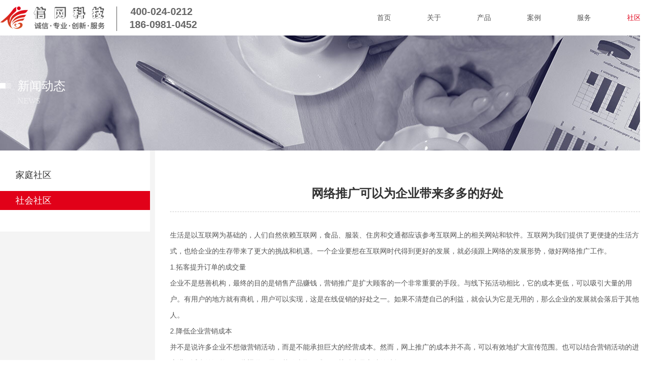

--- FILE ---
content_type: text/html;charset=gbk
request_url: https://www.xin212.com/doc_18392135.html
body_size: 14443
content:
<!DOCTYPE html PUBLIC "-//W3C//DTD XHTML 1.0 Transitional//EN" "http://www.w3.org/TR/xhtml1/DTD/xhtml1-transitional.dtd">
<html xmlns="http://www.w3.org/1999/xhtml">
<head>
    <meta http-equiv="x-ua-compatible" content="IE=edge" />
    <meta http-equiv="Content-Type" content="text/html; charset=gbk" />
    <meta name="renderer" content="webkit|ie-comp|ie-stand">
    <meta name="applicable-device" content="pc" />
        <title>网络推广可以为企业带来多多的好处_沈阳信网网络科技技术有限公司</title>
    <meta name="keywords" content="网络推广可以为企业带来多多的好处,社会社区,沈阳信网网络科技技术有限公司" />
    <meta name="description" content="生活是以互联网为基础的，人们自然依赖互联网，食品、服装、住房和交通都应该参考互联网上的相关网站和软件。互联网为我们提供了更便捷的生活方式，也给企业的生存带来了更大的挑战和机遇。一个企业要想在互联网时代得到更好的发展，就必须跟上网络的发展形势，做好网络推广工作。1.拓客提升订单的成交量企业不是慈善机构，最终的目的是销售产品赚钱，营销推广是扩大顾客的一个非常重要的手段。与线下拓活动相比，它的成本更低，可以吸引大量的用户。有用户的地方就有商机，用户可以实现，这是在线促销的好处之一。如果不清楚自己的利益，" />
    <meta name="author" content="沈阳信网网络科技技术有限公司" />

    
             
                    <script type="text/javascript" src="https://s.dlssyht.cn/ueditor/ueditor.parse.js?0115"></script>
            <link rel="stylesheet" type="text/css" href="https://s.dlssyht.cn/plugins/public/js/msg/codebase/dhtmlxwindows.css">
<link rel="stylesheet" type="text/css" href="https://s.dlssyht.cn/plugins/public/js/msg/codebase/skins/dhtmlxwindows_dhx_skyblue.css">
<link rel="stylesheet" type="text/css" href="https://s.dlssyht.cn/plugins/public/js/msg/codebase/dhtmlxcolorpicker.css" />
    <script type="text/javascript" src="https://s.dlssyht.cn/plugins/public/js/msg/codebase/dhtmlxcommon.js"></script>
    <script type="text/javascript" src="https://s.dlssyht.cn/plugins/public/js/msg/codebase/dhtmlxwindows.js"></script>
    <script type="text/javascript" src="https://s.dlssyht.cn/plugins/public/js/msg/codebase/dhtmlxcontainer.js"></script>
                    <script type="text/javascript" src="https://s.dlssyht.cn/plugins/public/js/cookies.js"></script>
            <script src="https://s.dlssyht.cn/plugins/public/js/jquery-3.6.0.min.js"></script>
            	<link rel="icon" href="//aimg8.dlszyht.net.cn/user_icon/201902251054331831769.ico" mce_href="//aimg8.dlszyht.net.cn/user_icon/201902251054331831769.ico" type="image/x-icon" />
	<link rel="shortcut icon" href="//aimg8.dlszyht.net.cn/user_icon/201902251054331831769.ico" mce_href="//aimg8.dlszyht.net.cn/user_icon/201902251054331831769.ico" type="image/x-icon" />

<script type="text/javascript" src="https://s.dlssyht.cn/Language/Zh-cn/Language.js?0115"></script>            
    </head>
<body    data-chid="23593320" data-operate="1" data-bigclassid="11" data-type="11" data-hyid="0" id="webBody"  data-copyid="0" data-copyuserid="1929313">

<div class="wrapper wrapper-1320" id="wrapper">
    
<script type="text/javascript">
    var moduleConfig = {};
</script>
<script type="text/javascript" src="https://s.dlssyht.cn/Language/Zh-cn/Language.js?0115"></script>
<script type="text/javascript">
    var ev123_no_edit = '';
    var websiteUserId = '1831769';
    var user_name = '18609810452';
    var isTj = '1';
    var websiteUseCopyId = '5151';
    var user_level = 3;
    var agent_id = 0;
    var channel_type = 11;
    var channel_id = 23593320;
    var userSiteWidth = 1320;
    var is_action = false;
    var isParentWindow = false;
    var rowIds = "488,489,490,468,469";
    var MJsData = {};
    var CURRENCY_SIGN = '￥';
    var tncode_div = null;
    var ALIYUN_OSS_DOMAIN = "https://s.dlssyht.cn/";
    var isTjModelSupportSearchBlankPage = "0";

    var GData = {
        SMAlbumIds   : "23705,23704,23703",
        SMAlbumSysIds: "",
        docSysIds    : "",
        tabAlertStrMs: "",
        allChId     : "23593320",
        wapDomain    : 'www.xin212.com',
        defaultLang    : 'chinese_simplified',
        end          : null,
        BAI_DU_MAP_AK : 'KfNSLxuGpyk9BBYHnSqZsYoKxn7MUGxX',
        customerService: null,
        customerServiceIsNew: 0,
        P_TOKEN_ID: '108'
    };
    var $pTranslateLanguageJson = [{"name":"简体中文","alias":"&#31616;&#20307;&#20013;&#25991;","value":"chinese_simplified"},{"name":"繁体中文","alias":"&#32321;&#20307;&#20013;&#25991;","value":"chinese_traditional"},{"name":"西班牙文","alias":"Espa&#241;a","value":"spanish"},{"name":"阿拉伯文","alias":"&#1593;&#1585;&#1576; .","value":"arabic"},{"name":"英文","alias":"English","value":"english"},{"name":"日文","alias":"&#26085;&#26412;","value":"japanese"},{"name":"法文","alias":"Fran&#231;ais","value":"french"},{"name":"俄文","alias":"&#1056;&#1086;&#1089;&#1089;&#1080;&#1103;","value":"russian"},{"name":"韩文","alias":"&#54620;&#44397;","value":"korean"},{"name":"德文","alias":"Deutschland","value":"deutsch"},{"name":"葡萄牙语","alias":"Portugal","value":"portuguese"},{"name":"波斯语","alias":"&#1662;&#1585;&#1587;&#1740;&#1575;","value":"persian"},{"name":"希腊语","alias":"&#917;&#955;&#955;&#940;&#948;&#945;","value":"greek"},{"name":"土耳其语","alias":"T&#252;rk&#231;e","value":"turkish"},{"name":"泰语","alias":"&#3616;&#3634;&#3625;&#3634;&#3652;&#3607;&#3618;","value":"thai"},{"name":"越南语","alias":"Vi&#7879;t Nam","value":"vietnamese"},{"name":"意大利语","alias":"Italia","value":"italian"},{"name":"马来语","alias":"Malay","value":"malay"},{"name":"荷兰语","alias":"Nederland","value":"dutch"},{"name":"瑞典语","alias":"Sverige","value":"swedish"},{"name":"孟加拉语","alias":"&#2476;&#2494;&#2434;&#2482;&#2494;","value":"bengali"},{"name":"乌尔都语","alias":"&#1575;&#1608;&#1585;&#1583;&#1608;","value":"urdu"},{"name":"斯瓦希里语","alias":"Kiswahili","value":"swahili"},{"name":"匈牙利语","alias":"Magyarorsz&#225;g","value":"hungarian"},{"name":"波兰语","alias":"Polska","value":"polish"},{"name":"罗马尼亚语","alias":"Rom&#226;nia","value":"romanian"},{"name":"挪威语","alias":"Norge","value":"norwegian"},{"name":"丹麦语","alias":"Danmark","value":"danish"},{"name":"芬兰语","alias":"Suomi","value":"finnish"},{"name":"捷克语","alias":"&#268;e&#353;tina","value":"czech"},{"name":"斯洛伐克语","alias":"Slovensko","value":"slovak"},{"name":"克罗地亚语","alias":"Hrvatska","value":"croatian"},{"name":"拉脱维亚语","alias":"Latvija","value":"latvian"},{"name":"爱沙尼亚语","alias":"Eesti","value":"estonian"},{"name":"斯洛文尼亚语","alias":"Slovenija","value":"slovene"},{"name":"立陶宛语","alias":"Lietuva","value":"lithuanian"},{"name":"格鲁吉亚语","alias":"&#4310;&#4317;&#4320;&#4308;&#4310;&#4312;&#4304;world. kgm","value":"georgian"},{"name":"阿尔巴尼亚语","alias":"Shqip&#235;ria","value":"albanian"},{"name":"阿姆哈拉语","alias":"&#4768;&#4638;&#4651;","value":"amharic"},{"name":"阿塞拜疆语","alias":"Azerbaijan","value":"azerbaijani"}];

    if(GData.BAI_DU_MAP_AK){
        sessionStorage.setItem('BAI_DU_MAP_AK', GData.BAI_DU_MAP_AK)
    }
    sessionStorage.setItem('WAP_WEB', 0);

    var is_auto_parts_user = '0';
</script>
                    <link rel="stylesheet" href="https://s.dlssyht.cn/js/ev_popup/skin/skin.min.css?0115" />
<script type="text/javascript" src="https://s.dlssyht.cn/js/ev_popup/ev_popup.min.js?0115"></script>
<script type="text/javascript">
  function createLogin(trespass,userid){
      $.popup({
        type : 5,
        cName : "evPopupOpacity",
        head  : {yes:0},
        shade : {yes : 1, bgColor : '#000', opacity : 0.6, animate : {type : 1 , target : 0.6}, close : false},
        area  : {w:790,h:500},
        con   : {
          src : '/dom/alert_login.php?username=18609810452&trespass='+trespass+'&userid='+userid
        }
      });
  }
</script>
    <script type="text/javascript">
        var websiteHostPreg = /[\w][\w-]*\.(?:com\.cn|net\.cn|org\.cn|tj\.cn|sh\.cn|hn\.cn|com\.au|com\.pg|com\.tw|tw\.cn|com\.sg|com\.mo|co\.uk|co\.nz|co\.ke|fj\.cn|co\.th|co\.cn|jl\.cn|school\.nz|co\.jp|hk\.com|com\.hk|edu\.hk|cn\.com|gd\.cn|hk\.cn|bj\.cn|gx\.cn|bixiaokeji\.cn|com\.my|com|in|im|cm|ca|cn|cx|ch|cl|tw|kr|word|sg|it|itd|co|mo|net|org|gov|auto|poker|blue|green|studio|icu|cc|io|pl|plus|jp|de|biz|info|gold|today|chat|at|company|cool|fund|fans|team|beer|guru|social|run|ae|fit|luxe|video|black|yoga|art|hn|xyz|hk|us|mobi|wang|me|tax|so|top|law|win|vip|ltd|red|ru|nz|love|ac\.cn|gz\.cn|xn--55qw42g|xn--g2xx48c|xn--imr513n|xn--czru2d|xn--otu796d|xn--kput3i|xin|xn--1qqw23a|xn--3ds443g|xn--5tzm5g|city|shop|site|ai|tm|club|fun|online|cyou|space|cloud|world|sale|website|host|show|asia|center|link|gov\.cn|gs\.cn|keyun\.li|name|press|pro|work|tv|fr|kim|group|tech|store|capital|ren|vn|racing|ink|nl|pub|live|my|no|life|zone|one|games|bike|cafe|wiki|design|mba|es|fi|uk|ph|wtf|xn--zfr164b|xn--fiq228c5hs|xn--vhquv|xn--6qq986b3xl|xn--fiqs8s|xn--czr694b|xn--xhq521b|xn--ses554g|xn--hxt814e|xn--55qx5d|xn--io0a7i|xn--rhqv96g|xn--vuq861b|xn--3bst00m)(\/|$)/;
    </script>
    <script type="text/javascript" src="https://s.dlssyht.cn/js/VNew/public.js?0115"></script>
    <script type="text/javascript" src="https://s.dlssyht.cn/plugins/public/js/lightGallery/js/lightgallery-all.min.js?0115"></script>
    <link type="text/css" rel="stylesheet" href="https://s.dlssyht.cn/plugins/public/js/lightGallery/css/lightgallery.min.css?0115" />
    <link type="text/css" rel="stylesheet" href="https://s.dlssyht.cn/plugins/public/js/photoSphereViewer/index.min.css?0115" />

    <link type="text/css" rel="stylesheet" href="https://s.dlssyht.cn/plugins/public/js/imageViewer/viewer.min.css?0115" />
    <script async type="text/javascript" src="https://s.dlssyht.cn/plugins/public/js/imageViewer/viewer.min.js?0115"></script>
        <script type="text/javascript" src="https://s.dlssyht.cn/plugins/public/js/three/index.min.js?0115"></script>

    <script type="text/javascript" src="https://s.dlssyht.cn/plugins/public/js/photoSphereViewer/index.min.js?0115111"></script>
    <script type="text/javascript" src="https://s.dlssyht.cn/js/VNew/tj/jquery.scrollify.min.js?0115"></script>
        <script type="text/javascript" src="https://s.dlssyht.cn/js/VNew/tj/public_fun.js?0115"></script>
<link type="text/css" rel="stylesheet" href="https://s.dlssyht.cn/css/VNew/base.min.css?0115" />
<link type="text/css" rel="stylesheet" href="https://s.dlssyht.cn/css/VNew/animate.min.css?0115" />
<link type="text/css" rel="stylesheet" href="https://s.dlssyht.cn/css/VNew/icon_text/iconfont.min.css?0115" />
<link type="text/css" rel="stylesheet" href="https://s.dlssyht.cn/css/VNew/web_frame.css?0115" />
    <link type="text/css" rel="stylesheet" href="https://s.dlssyht.cn/css/VNew/inner_frame.min.css?0115" />
    <link type="text/css" rel="stylesheet" href="https://s.dlssyht.cn/templates/others25/css/skincolor.css?0115" />
<link type="text/css" rel="stylesheet" href="https://s.dlssyht.cn/templates/others25/css/webskin.css?0115" id="webSkinCss"/>
<link type="text/css" rel="stylesheet" href="https://s.dlssyht.cn/css/VNew/web_style/base_module_style.min.css?0115" />
            <link type="text/css" rel="stylesheet" href="/self_define/TJStyle.php?user_id=1831769&all_ch_id=23593320&channel_id=23593320&id=18392135&mids=83,84&token_id=108&random=1769034034" />
        <script type="text/javascript" src="https://s.dlssyht.cn/plugins/public/js/base64.min.js"></script>
    <script type="text/javascript" src="https://s.dlssyht.cn/plugins/public/js/json2.js"></script>
        <script id="languages_jquery_validationEngine_js" type="text/javascript" charset="gb2312" src="https://s.dlssyht.cn/js/posabsolute-jQuery-Validation-Engine-2c29415/js/languages/jquery.validationEngine-zh_CN.js?0115"></script>
    
                    <script type="text/javascript" src="//api.map.baidu.com/api?v=3.0&ak=KfNSLxuGpyk9BBYHnSqZsYoKxn7MUGxX&s=1"></script>
        <script type="text/javascript" src="//api.map.baidu.com/library/SearchInfoWindow/1.5/src/SearchInfoWindow_min.js" charset="utf-8"></script>
        <link rel="stylesheet" href="//api.map.baidu.com/library/SearchInfoWindow/1.5/src/SearchInfoWindow_min.css"/>
        <link rel="stylesheet" type="text/css" href="//api.map.baidu.com/res/11/bmap.css"/>
        <link rel="stylesheet" type="text/css" href="https://s.dlssyht.cn/css/baidu_map.css">
                <script id="chplayer_min_js" type="text/javascript" charset="utf-8" src="https://s.dlssyht.cn/plugins/public/js/chplayer/chplayer.js?0115"></script>
    
    
    <div class="customModuleRow headPublicModuleRow customModuleRowAbsolute "  id="row_468"    data-animated="0" >
        
        
        <div class="customModuleRowInner">
            <div class="CModulePA" style="height:0px;">
                    <div  data-fixed="1" data-fixedx="0"  id="evMo_iPTtSM" class="ev-module-edit"     data-big="2" data-small="1" data-threetype="0" style="width:219px; height:51px; left:0px; top:10px; z-index:1;">
        <div class="ev-module-edit-box "  id="Mo_iPTtSM">
            <a href="###" >
                <div class="ev-pic ev-pic-1 " >
                    <img   src=""     class="default-img lazy-loading"  data-original-src="https://aimg8.dlssyht.cn/u/1929313/module/simplepicbackground/1929313/8254/16506647_1571909420.png?x-oss-process=image/resize,m_fixed,w_219,h_51,limit_0"  />
                    
                </div>
            </a>
        </div>
    </div>    <div  data-fixed="1" data-fixedx="0"  id="evMo_wnWxcm" class="ev-module-edit"     data-big="3" data-small="10" data-threetype="0" style="width:11px; height:49px; left:228px; top:13px; z-index:2;">
        <div class="ev-module-edit-box"  id="Mo_wnWxcm">
            <a href="###" >
                <hr class="ev-line ev-line-10" />
            </a>
        </div>
    </div>    <div  data-fixed="1" data-fixedx="0"  id="evMo_DZRyZK" class="ev-module-edit"     data-big="1" data-small="4" data-threetype="0" style="width:194px; height:26px; left:261px; top:10px; z-index:3;">
        <div class="ev-module-text ev-module-edit-box"  id="Mo_DZRyZK">
           <h4 class="ev-text-title-4"><strong><span style="color:#666666;">400-024-0212</span></strong><br> </h4>
        </div>
    </div>    <div  data-fixed="1" data-fixedx="0"  id="evMo_AcL0uv" class="ev-module-edit"     data-big="1" data-small="4" data-threetype="0" style="width:164px; height:27px; left:259px; top:36px; z-index:4;">
        <div class="ev-module-text ev-module-edit-box"  id="Mo_AcL0uv">
           <h4 class="ev-text-title-4"><strong><span style="color: rgb(102, 102, 102);">186-0981-0452</span></strong><br> </h4>
        </div>
    </div>
            </div>
        </div>
    </div>

<link type="text/css" rel="stylesheet" id="sliding_verification_style_css" href="https://s.dlssyht.cn/plugins/public/js/slidingVerification/sliding_verification_style.css?0115" />
<script type="text/javascript" id="sliding_tn_code_js" src="https://s.dlssyht.cn/plugins/public/js/slidingVerification/sliding_tn_code.js?0115"></script>
<script type="text/javascript">
    
        function userUserLoginInfo() {
        return true;
    }
    </script>
<div class="fullSubNavBox" id="fullSubNavBox">
    
</div>
<div class="headFullXY" id="headFullXY">
    <div style="padding-top:1px; margin-bottom: -1px;"></div>
    
    
        <div class="absoluteModuleWrap" id="absolute_module_wrap" data-attr="l:80,h:0,c:0">
        <div class="absoluteModuleInner" id="absolute_module_inner">
            
                                
        
                        <div class="webNav" id="web_nav"  data-l="p:3,l:723,t:16,w:1320,wt:0"  style="  left: 723px; top: 16px; position:absolute; "  data-fixed="1" data-fixedx="0"  data-numberflag="1" data-number="6"  data-sublayout="1">
<div class="navInner">
    <div class="nav nav_1000" id="nav" style="width:auto;" >
        <i class="NLeft"></i>
        <i class="NRight"></i>
        <div class="NMainBg"></div>
        <div class="NCenter">
          <dl class="NMain">
                        <dd  class="NItem NFirst"  data-subid="">
                <table class="NItemTable"><tr><td class="NItemL"></td><td class="NItemM">
                <a title="首页" href="/" ><span>首页</span></a>
                </td><td class="NItemR"></td></tr></table>            </dd>
        	<dd  class="NLine"></dd>
            
                        
                                  <dd class="NItem "  data-subid="">
              
                <table class="NItemTable"><tr>
                    <td class="NItemL"></td>
                    <td class="NItemM"><a href="/bk_23593316.html"  title="关于">
                        <span>关于</span>
                    </a></td>
                    <td class="NItemR"></td>
                </tr></table>
                
            </dd>
            <dd class="NLine"></dd>            
                                  <dd class="NItem "  data-subid="">
              
                <table class="NItemTable"><tr>
                    <td class="NItemL"></td>
                    <td class="NItemM"><a href="/bk_23593317.html"  title="产品">
                        <span>产品</span>
                    </a></td>
                    <td class="NItemR"></td>
                </tr></table>
                
            </dd>
            <dd class="NLine"></dd>            
                                  <dd class="NItem "  data-subid="">
              
                <table class="NItemTable"><tr>
                    <td class="NItemL"></td>
                    <td class="NItemM"><a href="/bk_23593318.html"  title="案例">
                        <span>案例</span>
                    </a></td>
                    <td class="NItemR"></td>
                </tr></table>
                
            </dd>
            <dd class="NLine"></dd>            
                                  <dd class="NItem "  data-subid="">
              
                <table class="NItemTable"><tr>
                    <td class="NItemL"></td>
                    <td class="NItemM"><a href="/bk_23593319.html"  title="服务">
                        <span>服务</span>
                    </a></td>
                    <td class="NItemR"></td>
                </tr></table>
                
            </dd>
            <dd class="NLine"></dd>            
                                  <dd class="NItem  NItemCur"  data-subid="">
              
                <table class="NItemTable"><tr>
                    <td class="NItemL"></td>
                    <td class="NItemM"><a href="/doc_23593320_0_0_1.html"  title="社区">
                        <span>社区</span>
                    </a></td>
                    <td class="NItemR"></td>
                </tr></table>
                
            </dd>
                                    
                    </dl>
      </div>
    </div>
</div>
</div>
                            </div>
</div>
        
    
    <div class="header" id="header"  data-fixed="1" data-fixedx="0"  >
    <div class="headerInner">
        <div class="headerBg"></div>
        <div class="headerConArea">
            <div class="headerCon" style="height:71px;" ></div>
        </div>
    </div>
    </div>
    

    

        <div class="nav-wrap" id="navWrap">
            </div>
    
    
        </div>

<div class="mainContainer q " id="main_container">


                
    <div class="addContainer q" id="add_container" data-attr="h:0">
        
                

                                                                    <div class="customModuleRow customModuleRowAbsolute "  id="row_488"    data-animated="0" >
        
        
        <div class="customModuleRowInner">
            <div class="CModulePA" style="height:230px;">
                    <div  id="evMo_vAYsgl" class="ev-module-edit"     data-big="1" data-small="2" data-threetype="0" style="width:115px; height:37px; left:35px; top:85px; z-index:1;">
        <div class="ev-module-text ev-module-edit-box"  id="Mo_vAYsgl">
           <h2 class="ev-text-title-2">
	<span style="color:#FFFFFF;"><span style="font-size:24px;color:#FFFFFF;">新闻动态</span></span> 
</h2>
        </div>
    </div>    <div  id="evMo_tRJ01J" class="ev-module-edit"     data-big="4" data-small="1" data-threetype="0" style="width:11px; height:11px; left:0px; top:95px; z-index:2;">
        <div class="ev-module-edit-box"  id="Mo_tRJ01J">
            <a href="###" >
                <div class="ev-base-shape ev-base-shape-1"></div>
                
            </a>
        </div>
    </div>    <div  id="evMo_bUoMWV" class="ev-module-edit"     data-big="4" data-small="1" data-threetype="0" style="width:11px; height:11px; left:11px; top:95px; z-index:3;">
        <div class="ev-module-edit-box"  id="Mo_bUoMWV">
            <a href="###" >
                <div class="ev-base-shape ev-base-shape-1"></div>
                
            </a>
        </div>
    </div>    <div  id="evMo_SkMbvF" class="ev-module-edit"     data-big="7" data-small="1" data-threetype="1" style="width:212px; height:28px; left:35px; top:117px; z-index:4;">
        <div class="ev-module-edit-box"  id="Mo_SkMbvF">
            <a href="###" >
                <div  class="ev-base-button ev-base-button-1-1">
                    <b class="btn-text"  >NEWS</b>
                    <em class="btn-m"></em>
                </div>
            </a>
        </div>
    </div>
            </div>
        </div>
    </div>
                                                                <div class="customModuleRow "  id="row_490"  >
                                                <div class="customModuleRowInner">
                            <div class="CModulePC">
                                                                                                                                <div class="CModulePCLeft PCLeft" data-width="310" style="width:310px;">                                                                                                <div data-width="300"  style="width:300px; "  class="customModule"  >
                                <div data-width="300"
                                                                        style="width:300px; "                                    class="Mo copyMo_1895092_2
                                                                        "
                                    data-classname="copyMo_1895092_2"                                    id="Mo_566"
                                                                    >
                                <table class="MoT"><tbody>
                                    <tr>
                                        <td class="MoTL"></td>
                                        <td class="MoTM"></td>
                                        <td class="MoTR"></td>
                                    </tr>
                                    </tbody></table>
                                <table class="MoHead "><tbody>
                                    <tr>
                                        <td class="MoHeadL"></td>
                                        <td valign="top" class="MoHeadM">
                                            <table class="MoName">
                                                <tbody>
                                                <tr>
                                                    <td valign="top" class="MoNameL"></td>
                                                    <td valign="top" class="MoNameM">
                                                                                                                <strong class="NameTxt"><a >社区</a></strong>
                                                                                                            </td>
                                                    <td valign="top" class="MoNameR"></td>
                                                </tr>
                                                </tbody>
                                            </table>
                                            <span class="MoMore">
                                                                                                                    </span>
                                        </td>
                                        <td class="MoHeadR"></td>
                                    </tr>
                                    </tbody></table>

                                                                <table class="MoBody"><tbody>
                                    <tr>
                                        <td class="MoBodyL"></td>
                                        <td valign="top" class="MoBodyM">
                                            <div data-width="300"  style="width:300px; " class="MoBodyC">
                                                <div class="sidebarLists catalogList">
        <dl class="oneClassList">
           <dt class="oneClassT "   data-clicktype="0" >
    <div class="oneClassTinner">
        <a   href="/doc_23593320_4514105_0_1.html">
            <code class="open"></code>
            <span>
                家庭社区
            </span>
        </a>
    </div>
</dt><dt class="oneClassT  oneClassTopen "   data-clicktype="0" >
    <div class="oneClassTinner">
        <a   href="/doc_23593320_4514106_0_1.html">
            <code class="open"></code>
            <span>
                社会社区
            </span>
        </a>
    </div>
</dt><dd class="oneClassC oneClassCopen"><dl class="twoClassList"></dl></dd>
        </dl>
    </div>
                                                                            </div>
                                </td>
                                <td class="MoBodyR"></td>
                                </tr>
                                </tbody></table>
                                
                                <table class="MoB"><tbody>
                                    <tr>
                                        <td class="MoBL"></td>
                                        <td class="MoBM"></td>
                                        <td class="MoBR"></td>
                                    </tr>
                                    </tbody></table>
                                </div>
                                </div>
                                                                                                                                                                </div>
                                                                                                                                                                <div class="CModulePCLeft PCRight" data-width="1020" style="width:1020px;">                                                                <div data-width="1010"  style="width:1010px; "  class="customModule"  >
                                <div data-width="1010"
                                                                        style="width:1010px; "                                    class="Mo copyMo_1895092_3
                                                                        "
                                    data-classname="copyMo_1895092_3"                                    id="Mo_567"
                                                                    >
                                <table class="MoT"><tbody>
                                    <tr>
                                        <td class="MoTL"></td>
                                        <td class="MoTM"></td>
                                        <td class="MoTR"></td>
                                    </tr>
                                    </tbody></table>
                                <table class="MoHead "><tbody>
                                    <tr>
                                        <td class="MoHeadL"></td>
                                        <td valign="top" class="MoHeadM">
                                            <table class="MoName">
                                                <tbody>
                                                <tr>
                                                    <td valign="top" class="MoNameL"></td>
                                                    <td valign="top" class="MoNameM">
                                                                                                                <strong class="NameTxt"><a >&#35814;&#32454;&#20869;&#23481;</a></strong>
                                                                                                            </td>
                                                    <td valign="top" class="MoNameR"></td>
                                                </tr>
                                                </tbody>
                                            </table>
                                            <span class="MoMore">
                                                                                                                    </span>
                                        </td>
                                        <td class="MoHeadR"></td>
                                    </tr>
                                    </tbody></table>

                                                                <table class="MoBody"><tbody>
                                    <tr>
                                        <td class="MoBodyL"></td>
                                        <td valign="top" class="MoBodyM">
                                            <div data-width="950"  style="width:950px; " class="MoBodyC">
                                                <div class="p-details-area p-details-area-noleft q">
        <div class="p-details-attr-warp"  id="pDetailsAttrWarp">
            <div class="p-details-attr">
                    <div class="a-details-title" id="pDetailsTitle">
        <div class="pro-title">
            <h1 class="h1-title">
                网络推广可以为企业带来多多的好处
            </h1>
        </div>
    </div>
                
                
                
                
                
                
                
            </div>
        </div>
         
    </div>
    
    
        <div class="p-show-list-detail" id="pShowListDetail">
        <div class="head-body-module" id="proShowDetail_3">
            <div class="hb-body">
                <div class="hb-body-inner editor_content_air">
                    <div class='wap-add-img'><p><p style="line-height: 2em;"><span style="font-size: 14px;">生活是以互联网为基础的，人们自然依赖互联网，食品、服装、住房和交通都应该参考互联网上的相关网站和软件。互联网为我们提供了更便捷的生活方式，也给企业的生存带来了更大的挑战和机遇。一个企业要想在互联网时代得到更好的发展，就必须跟上网络的发展形势，做好网络推广工作。<br/>1.拓客提升订单的成交量<br/>企业不是慈善机构，最终的目的是销售产品赚钱，营销推广是扩大顾客的一个非常重要的手段。与线下拓活动相比，它的成本更低，可以吸引大量的用户。有用户的地方就有商机，用户可以实现，这是在线促销的好处之一。如果不清楚自己的利益，就会认为它是无用的，那么企业的发展就会落后于其他人。<br/>2.降低企业营销成本<br/>并不是说许多企业不想做营销活动，而是不能承担巨大的经营成本。然而，网上推广的成本并不高，可以有效地扩大宣传范围。也可以结合营销活动的进度进行适当的调整，一些渠道不需要花钱来取得成效，关键也是方法的选择。<br/>3.能增加顾客的粘度。<br/>在线促销可以将信息传递给已建立的客户，然后以消费者群体为目标。一旦客户的需求得到满足，企业和企业的产品得到信任，企业与客户之间的距离就会越来越近，最终企业用户可以被公司利用。并增强客户的粘性，有利于未来的活动宣传。<br/>网络推广的好处是多方面的，除了提高产品的销售，企业还可以获得大量的粉丝，建立一个扇子社区，以后容易消费和流失。当一个风扇对企业有信心时，就意味着风扇将有利于改造，甚至会自发地裂变，那么公司就不再担心粉丝的数量不够了。</span></p><p style="line-height: 2em;"><span style="font-size: 14px;">沈阳网络公司_沈阳网站建设_信网科技。</span></p> </p></div>
                </div>
            </div>
        </div>
    </div>
    
    
    
    <script>
                            $(function() {
                                wsf.userLike(18392135, 11, 'browse', '','browse', '18609810452');
                            });
                        </script>
    
                                                                            </div>
                                </td>
                                <td class="MoBodyR"></td>
                                </tr>
                                </tbody></table>
                                
                                <table class="MoB"><tbody>
                                    <tr>
                                        <td class="MoBL"></td>
                                        <td class="MoBM"></td>
                                        <td class="MoBR"></td>
                                    </tr>
                                    </tbody></table>
                                </div>
                                </div>
                                                                                                                                                                </div>
                                                                                                                            </div>
                        </div>
                    </div>
                            
                    
    </div>
</div>

    
<div class="customModuleRow footPublicModuleRow customModuleRowAbsolute "  id="row_469"    data-animated="0" >
        
        
        <div class="customModuleRowInner">
            <div class="CModulePA" style="height:479px;">
                    <div class="ev-module-edit ev-container ev-box-container"  id="evMo_jNci8t"     data-big="10" data-small="1" data-threetype="1" style="width:104px; height:104px; left:1216px; top:86px; z-index:9;">
        <div class="ev-module-edit-box "  id="Mo_jNci8t" >
            <div class="ev-container-wap">
                <div class="ev-container-bg"></div>
                    <div  id="evMo_oLfoxd" class="ev-module-edit"     data-big="2" data-small="1" data-threetype="0" style="width:92px; height:93px; left:6px; top:5px; z-index:1;">
        <div class="ev-module-edit-box "  id="Mo_oLfoxd">
            <a href="###" >
                <div class="ev-pic ev-pic-1 " >
                    <img   src=""     class="default-img lazy-loading"  data-original-src="https://aimg8.dlssyht.cn/module/simplepicbackground/1929313/8439/16876155_1573265622.jpg?x-oss-process=image/resize,m_fixed,w_92,h_93,limit_0"  />
                    
                </div>
            </a>
        </div>
    </div>
            </div>
        </div>
    </div>    <div class="ev-module-edit ev-container ev-box-container"  id="evMo_RD8WA1"     data-big="10" data-small="1" data-threetype="1" style="width:104px; height:104px; left:1065px; top:86px; z-index:10;">
        <div class="ev-module-edit-box "  id="Mo_RD8WA1" >
            <div class="ev-container-wap">
                <div class="ev-container-bg"></div>
                    <div  id="evMo_u4KDlU" class="ev-module-edit"     data-big="2" data-small="1" data-threetype="0" style="width:92px; height:93px; left:6px; top:5px; z-index:1;">
        <div class="ev-module-edit-box "  id="Mo_u4KDlU">
            <a href="###" >
                <div class="ev-pic ev-pic-1 " >
                    <img   src=""     class="default-img lazy-loading"  data-original-src="https://aimg8.dlssyht.cn/u/1831769/module/simplepicbackground/1831769/10859/21716948_1650014432.jpg?x-oss-process=image/resize,m_fixed,w_92,h_93,limit_0"  />
                    
                </div>
            </a>
        </div>
    </div>
            </div>
        </div>
    </div>    <div   style="width:109px; height:133px; left:21px; top:126px; z-index:1;" class="customModule "    >
        <div style="width:109px;  height:133px;" class="Mo copyMo_1895092_1" data-classname="copyMo_1895092_1" id="Mo_552">
            
                <table class="MoT">
                    <tbody>
                        <tr>
                            <td class="MoTL"></td>
                            <td class="MoTM"></td>
                            <td class="MoTR"></td>
                        </tr>
                    </tbody>
                </table>
            
                <table class="MoHead">
        <tbody>
            <tr>
                <td class="MoHeadL"></td>
                <td valign="top" class="MoHeadM">
                    <table class="MoName">
                        <tbody>
                            <tr>
                                <td valign="top" class="MoNameL"></td>
                                <td valign="top" class="MoNameM">
                                    <strong class="NameTxt">
                                            <a  href="###">
                                                标题
                                            </a>
                                    </strong>
                                </td>
                                <td valign="top" class="MoNameR"></td>
                            </tr>
                        </tbody>
                    </table>
                    <span class="MoMore">
                        <a  href="###">&#26356;&#22810;</a>
                    </span>
                </td>
                <td class="MoHeadR"></td>
            </tr>
        </tbody>
    </table>
                <table class="MoBody">
        <tbody>
            <tr>
                <td class="MoBodyL"></td>
                <td valign="top" class="MoBodyM">
                    <div style="width:109px;  height:133px;" class="MoBodyC">
                        <div id="text_listmodule_4349703"     data-move="0" data-axis="0" data-speed="0" data-type="0" class="text-list-module text-list-module-1">
  <ol class="q ">
        <li>
        <div class="inner">
            
            <span class="text-list-a">
              <code></code><a class=""  href="/18609810452/bk_23593316.html"   title="我们是谁？">我们是谁？</a>
            </span>
        </div>
    </li>    <li>
        <div class="inner">
            
            <span class="text-list-a">
              <code></code><a class=""  href="/18609810452/bk_23593316.html"   title="我们能做什么？">我们能做什么？</a>
            </span>
        </div>
    </li>    <li>
        <div class="inner">
            
            <span class="text-list-a">
              <code></code><a class=""  href="/18609810452/bk_23593316.html"   title="我们的文化">我们的文化</a>
            </span>
        </div>
    </li>    <li>
        <div class="inner">
            
            <span class="text-list-a">
              <code></code><a class=""  href="/18609810452/bk_23593316.html"   title="联系我们">联系我们</a>
            </span>
        </div>
    </li>
  </ol>
</div>

                    </div>
                </td>
                <td class="MoBodyR"></td>
            </tr>
        </tbody>
    </table>
            
                <table class="MoB">
                    <tbody>
                        <tr>
                            <td class="MoBL"></td>
                            <td class="MoBM"></td>
                            <td class="MoBR"></td>
                        </tr>
                    </tbody>
                </table>
            
        </div>
    </div>    <div   style="width:109px; height:165px; left:233px; top:126px; z-index:3;" class="customModule "    >
        <div style="width:109px;  height:165px;" class="Mo copyMo_1895092_1" data-classname="copyMo_1895092_1" id="Mo_551">
            
                <table class="MoT">
                    <tbody>
                        <tr>
                            <td class="MoTL"></td>
                            <td class="MoTM"></td>
                            <td class="MoTR"></td>
                        </tr>
                    </tbody>
                </table>
            
                <table class="MoHead">
        <tbody>
            <tr>
                <td class="MoHeadL"></td>
                <td valign="top" class="MoHeadM">
                    <table class="MoName">
                        <tbody>
                            <tr>
                                <td valign="top" class="MoNameL"></td>
                                <td valign="top" class="MoNameM">
                                    <strong class="NameTxt">
                                            <a  href="###">
                                                标题
                                            </a>
                                    </strong>
                                </td>
                                <td valign="top" class="MoNameR"></td>
                            </tr>
                        </tbody>
                    </table>
                    <span class="MoMore">
                        <a  href="###">&#26356;&#22810;</a>
                    </span>
                </td>
                <td class="MoHeadR"></td>
            </tr>
        </tbody>
    </table>
                <table class="MoBody">
        <tbody>
            <tr>
                <td class="MoBodyL"></td>
                <td valign="top" class="MoBodyM">
                    <div style="width:109px;  height:165px;" class="MoBodyC">
                        <div id="text_listmodule_4349702"     data-move="0" data-axis="0" data-speed="0" data-type="0" class="text-list-module text-list-module-1">
  <ol class="q ">
        <li>
        <div class="inner">
            
            <span class="text-list-a">
              <code></code><a class=""  href="/18609810452/bk_23593317.html"   title="全网平台">全网平台</a>
            </span>
        </div>
    </li>    <li>
        <div class="inner">
            
            <span class="text-list-a">
              <code></code><a class=""  href="/18609810452/bk_23593317.html"   title="全网商城">全网商城</a>
            </span>
        </div>
    </li>    <li>
        <div class="inner">
            
            <span class="text-list-a">
              <code></code><a class=""  href="/18609810452/bk_23593317.html"   title="全网推广">全网推广</a>
            </span>
        </div>
    </li>    <li>
        <div class="inner">
            
            <span class="text-list-a">
              <code></code><a class=""  href="/18609810452/bk_23593317.html"   title="自媒体">自媒体</a>
            </span>
        </div>
    </li>    <li>
        <div class="inner">
            
            <span class="text-list-a">
              <code></code><a class=""  href="/18609810452/bk_23593317.html"   title="知识产权">知识产权</a>
            </span>
        </div>
    </li>
  </ol>
</div>

                    </div>
                </td>
                <td class="MoBodyR"></td>
            </tr>
        </tbody>
    </table>
            
                <table class="MoB">
                    <tbody>
                        <tr>
                            <td class="MoBL"></td>
                            <td class="MoBM"></td>
                            <td class="MoBR"></td>
                        </tr>
                    </tbody>
                </table>
            
        </div>
    </div>    <div   style="width:109px; height:133px; left:445px; top:126px; z-index:4;" class="customModule "    >
        <div style="width:109px;  height:133px;" class="Mo copyMo_1895092_1" data-classname="copyMo_1895092_1" id="Mo_550">
            
                <table class="MoT">
                    <tbody>
                        <tr>
                            <td class="MoTL"></td>
                            <td class="MoTM"></td>
                            <td class="MoTR"></td>
                        </tr>
                    </tbody>
                </table>
            
                <table class="MoHead">
        <tbody>
            <tr>
                <td class="MoHeadL"></td>
                <td valign="top" class="MoHeadM">
                    <table class="MoName">
                        <tbody>
                            <tr>
                                <td valign="top" class="MoNameL"></td>
                                <td valign="top" class="MoNameM">
                                    <strong class="NameTxt">
                                            <a  href="###">
                                                标题
                                            </a>
                                    </strong>
                                </td>
                                <td valign="top" class="MoNameR"></td>
                            </tr>
                        </tbody>
                    </table>
                    <span class="MoMore">
                        <a  href="###">&#26356;&#22810;</a>
                    </span>
                </td>
                <td class="MoHeadR"></td>
            </tr>
        </tbody>
    </table>
                <table class="MoBody">
        <tbody>
            <tr>
                <td class="MoBodyL"></td>
                <td valign="top" class="MoBodyM">
                    <div style="width:109px;  height:133px;" class="MoBodyC">
                        <div id="text_listmodule_4349701"     data-move="0" data-axis="0" data-speed="0" data-type="0" class="text-list-module text-list-module-1">
  <ol class="q ">
        <li>
        <div class="inner">
            
            <span class="text-list-a">
              <code></code><a class=""  href="/18609810452/bk_23593319.html"   title="我们的服务">我们的服务</a>
            </span>
        </div>
    </li>    <li>
        <div class="inner">
            
            <span class="text-list-a">
              <code></code><a class=""  href="/18609810452/bk_23593319.html"   title="服务领域">服务领域</a>
            </span>
        </div>
    </li>    <li>
        <div class="inner">
            
            <span class="text-list-a">
              <code></code><a class=""  href="/18609810452/bk_23593319.html"   title="增值服务">增值服务</a>
            </span>
        </div>
    </li>
  </ol>
</div>

                    </div>
                </td>
                <td class="MoBodyR"></td>
            </tr>
        </tbody>
    </table>
            
                <table class="MoB">
                    <tbody>
                        <tr>
                            <td class="MoBL"></td>
                            <td class="MoBM"></td>
                            <td class="MoBR"></td>
                        </tr>
                    </tbody>
                </table>
            
        </div>
    </div>    <div   style="width:109px; height:133px; left:657px; top:126px; z-index:5;" class="customModule "    >
        <div style="width:109px;  height:133px;" class="Mo copyMo_1895092_1" data-classname="copyMo_1895092_1" id="Mo_549">
            
                <table class="MoT">
                    <tbody>
                        <tr>
                            <td class="MoTL"></td>
                            <td class="MoTM"></td>
                            <td class="MoTR"></td>
                        </tr>
                    </tbody>
                </table>
            
                <table class="MoHead">
        <tbody>
            <tr>
                <td class="MoHeadL"></td>
                <td valign="top" class="MoHeadM">
                    <table class="MoName">
                        <tbody>
                            <tr>
                                <td valign="top" class="MoNameL"></td>
                                <td valign="top" class="MoNameM">
                                    <strong class="NameTxt">
                                            <a  href="###">
                                                标题
                                            </a>
                                    </strong>
                                </td>
                                <td valign="top" class="MoNameR"></td>
                            </tr>
                        </tbody>
                    </table>
                    <span class="MoMore">
                        <a  href="###">&#26356;&#22810;</a>
                    </span>
                </td>
                <td class="MoHeadR"></td>
            </tr>
        </tbody>
    </table>
                <table class="MoBody">
        <tbody>
            <tr>
                <td class="MoBodyL"></td>
                <td valign="top" class="MoBodyM">
                    <div style="width:109px;  height:133px;" class="MoBodyC">
                        <div id="text_listmodule_4349700"     data-move="0" data-axis="0" data-speed="0" data-type="0" class="text-list-module text-list-module-1">
  <ol class="q ">
        <li>
        <div class="inner">
            
            <span class="text-list-a">
              <code></code><a class=""  href="/18609810452/vip_doc/23593320_4514105_0_1.html"   title="家庭社区">家庭社区</a>
            </span>
        </div>
    </li>    <li>
        <div class="inner">
            
            <span class="text-list-a">
              <code></code><a class=""  href="/18609810452/vip_doc/23593320_4514106_0_1.html"   title="社会社区">社会社区</a>
            </span>
        </div>
    </li>
  </ol>
</div>

                    </div>
                </td>
                <td class="MoBodyR"></td>
            </tr>
        </tbody>
    </table>
            
                <table class="MoB">
                    <tbody>
                        <tr>
                            <td class="MoBL"></td>
                            <td class="MoBM"></td>
                            <td class="MoBR"></td>
                        </tr>
                    </tbody>
                </table>
            
        </div>
    </div>    <div  id="evMo_bddW5r" class="ev-module-edit"     data-big="1" data-small="4" data-threetype="0" style="width:88px; height:25px; left:21px; top:88px; z-index:2;">
        <div class="ev-module-text ev-module-edit-box"  id="Mo_bddW5r">
           <h4 class="ev-text-title-4">
	<span style="font-size:16px;color:#333333;">关于</span> 
</h4>
        </div>
    </div>    <div  id="evMo_jjVJsD" class="ev-module-edit"     data-big="1" data-small="4" data-threetype="0" style="width:88px; height:25px; left:233px; top:88px; z-index:6;">
        <div class="ev-module-text ev-module-edit-box"  id="Mo_jjVJsD">
           <h4 class="ev-text-title-4">
	<span style="font-size:16px;color:#333333;">产品</span> 
</h4>
        </div>
    </div>    <div  id="evMo_khuuAs" class="ev-module-edit"     data-big="1" data-small="4" data-threetype="0" style="width:88px; height:25px; left:445px; top:88px; z-index:7;">
        <div class="ev-module-text ev-module-edit-box"  id="Mo_khuuAs">
           <h4 class="ev-text-title-4">
	<span style="font-size:16px;color:#333333;">服务</span> 
</h4>
        </div>
    </div>    <div  id="evMo_3JxSCy" class="ev-module-edit"     data-big="1" data-small="4" data-threetype="0" style="width:88px; height:25px; left:657px; top:88px; z-index:8;">
        <div class="ev-module-text ev-module-edit-box"  id="Mo_3JxSCy">
           <h4 class="ev-text-title-4">
	<span style="font-size:16px;color:#333333;">社区</span> 
</h4>
        </div>
    </div>    <div  id="evMo_twRMT2" class="ev-module-edit"     data-big="1" data-small="4" data-threetype="0" style="width:83px; height:21px; left:1075px; top:201px; z-index:11;">
        <div class="ev-module-text ev-module-edit-box"  id="Mo_twRMT2">
           <h4 class="ev-text-title-4" style="text-align:center;"><font color="#888888"><span style="font-size: 12px;">微信官网</span></font></h4>
        </div>
    </div>    <div  id="evMo_ArLDMI" class="ev-module-edit"     data-big="1" data-small="4" data-threetype="0" style="width:83px; height:21px; left:935px; top:201px; z-index:12;">
        <div class="ev-module-text ev-module-edit-box"  id="Mo_ArLDMI">
           <h4 class="ev-text-title-4" style="text-align:center;">
	<span style="font-size:12px;color:#888888;">手机官网</span>
</h4>
        </div>
    </div>    <div  id="evMo_HqOabR" class="ev-module-edit"     data-big="3" data-small="1" data-threetype="0" style="width:1320px; height:13px; left:0px; top:401px; z-index:13;">
        <div class="ev-module-edit-box"  id="Mo_HqOabR">
            <a href="###" >
                <hr class="ev-line ev-line-1" />
            </a>
        </div>
    </div>    <div  id="evMo_DRQTc8" class="ev-module-edit"     data-big="1" data-small="8" data-threetype="0" style="width:759px; height:33px; left:0px; top:436px; z-index:14;">
        <div class="ev-module-text ev-module-edit-box"  id="Mo_DRQTc8">
           <p class="ev-text-article-4"><span style="color:#a9a9a9;">Copyright @ 2020 .&nbsp;沈阳信网网络科技技术有限公司 . All rights reserved.&nbsp;<span style="color:#434343;">&nbsp;</span></span><span><a href="https://beian.miit.gov.cn/" data-ke-src="https://beian.miit.gov.cn/" target="_blank">辽ICP备19002159号-1</a></span> </p><p class="ev-text-article-4"><br></p>
        </div>
    </div>    <div  id="evMo_VqVOGM" class="ev-module-edit"     data-big="1" data-small="8" data-threetype="0" style="width:216px; height:31px; left:1104px; top:436px; z-index:15;">
        <div class="ev-module-text ev-module-edit-box"  id="Mo_VqVOGM">
           <p class="ev-text-article-4" style="text-align:right;"><span style="color:#a9a9a9;">相信自己，相信团队，相信客户<br> </span> </p>
        </div>
    </div>    <div  id="evMo_IPFHXz" class="ev-module-edit"     data-big="1" data-small="4" data-threetype="0" style="width:95px; height:22px; left:1219px; top:200px; z-index:16;">
        <div class="ev-module-text ev-module-edit-box"  id="Mo_IPFHXz">
           <h4 class="ev-text-title-4" style="text-align:center;"><span style="font-size:12px;color:#888888;">小程序</span></h4>
        </div>
    </div>    <div  id="evMo_Ti5gQF" class="ev-module-edit"     data-big="2" data-small="1" data-threetype="0" style="width:101px; height:103px; left:926px; top:86px; z-index:17;">
        <div class="ev-module-edit-box "  id="Mo_Ti5gQF">
            <a href="###" >
                <div class="ev-pic ev-pic-1 " >
                    <img   src=""     class="default-img lazy-loading"  data-original-src="https://aimg8.dlssyht.cn/u/1929313/module/simplepicbackground/1929313/9349/18697781_1583112679.png?x-oss-process=image/resize,m_fixed,w_101,h_103,limit_0"  />
                    
                </div>
            </a>
        </div>
    </div><div class="ev-module-edit"  id="evMo_8FJ1v"      data-big="12" data-small="1" data-threetype="1" style="width:397px; height:109px; left:923px; top:226px; z-index:18;">
    <div class="ev-module-edit-box "  id="Mo_8FJ1v">
        <div class="ev-albums-module ev-albums-module-1" data-column="3" data-ratio="0" data-margin="35" data-attrtype="1" data-imagetype="1" data-opentype="1" data-height="109" data-dir="1">
            <div class="list-inner">
                <ul class="q ev-albums-list-1">
                    <li class="li-item">    <div class="div-item div-item-1" data-url="#" data-target="0" data-sub-html="<h3><span>抖音二维码</span></h3><p></p>" data-src="https://aimg8.dlssyht.cn/u/1831769/tj_simple_album/800_1500/1831769/10970/21938866_1664332817.png?t=1353" data-id="0">
        <div class="item-inner">
            <div class="image image-1" style="height: 109px;">
                <code class="code-line"></code>
                <div class="image-inner">
                        <div class="above-pic-attr">
        <div class="opacity-shade"></div>
        <div class="pic-attr-inner">
            <h3 class="pic-title">
                <span>抖音二维码</span>
            </h3>
            <div class="pic-intro">
                <p></p>
            </div>
            <div class="pic-social q " id="SMALbum23705" data-type="1010" data-id="23705">
                <span class="like-btn" data-id="23705" data-type="1010" data-operate="like">
                    <i class="like-icon evIcon evIcon-hand-1 " data-click="1" data-default="0"  data-action="add"></i>
                    <i class="liked-icon evIcon evIcon-hand-4 " data-click="1" data-default="0" data-action="del"></i>
                    <b class="number"></b>
                </span>
                 <span class="collect-btn" data-name="抖音二维码" data-type="1010" data-chid="13" data-id="23705" data-href="https://aimg8.dlssyht.cn/u/1831769/tj_simple_album/800_1500/1831769/10970/21938866_1664332817.png?t=1353" data-detail="0">
                    <i class="collect-icon evIcon evIcon-heart-2 " data-click="1" data-default="0" data-action="add"></i>
                    <i class="collected-icon evIcon evIcon-heart-9 " data-click="1" data-default="0" data-action="del"></i>
                    <b class="number"></b>
                </span>
            </div>
        </div>
    </div>
                    <span class="pic">
                        <img   src=""     class=" lazy-loading"  data-original-src="https://aimg8.dlssyht.cn/u/1831769/tj_simple_album/800_1500/1831769/10970/21938866_1664332817.png?x-oss-process=image/resize,limit_0,m_mfit,w_250,h_250/crop,w_250,h_250,g_center"  />
                    </span>
                </div>
            </div>
            
        </div>
    </div></li><li class="li-item">    <div class="div-item div-item-1" data-url="#" data-target="0" data-sub-html="<h3><span>抖音二维码</span></h3><p></p>" data-src="https://aimg8.dlssyht.cn/u/1831769/tj_simple_album/800_1500/1831769/10970/21938865_1664332756.png?t=8111" data-id="1">
        <div class="item-inner">
            <div class="image image-1" style="height: 109px;">
                <code class="code-line"></code>
                <div class="image-inner">
                        <div class="above-pic-attr">
        <div class="opacity-shade"></div>
        <div class="pic-attr-inner">
            <h3 class="pic-title">
                <span>抖音二维码</span>
            </h3>
            <div class="pic-intro">
                <p></p>
            </div>
            <div class="pic-social q " id="SMALbum23704" data-type="1010" data-id="23704">
                <span class="like-btn" data-id="23704" data-type="1010" data-operate="like">
                    <i class="like-icon evIcon evIcon-hand-1 " data-click="1" data-default="0"  data-action="add"></i>
                    <i class="liked-icon evIcon evIcon-hand-4 " data-click="1" data-default="0" data-action="del"></i>
                    <b class="number"></b>
                </span>
                 <span class="collect-btn" data-name="抖音二维码" data-type="1010" data-chid="13" data-id="23704" data-href="https://aimg8.dlssyht.cn/u/1831769/tj_simple_album/800_1500/1831769/10970/21938865_1664332756.png?t=8111" data-detail="0">
                    <i class="collect-icon evIcon evIcon-heart-2 " data-click="1" data-default="0" data-action="add"></i>
                    <i class="collected-icon evIcon evIcon-heart-9 " data-click="1" data-default="0" data-action="del"></i>
                    <b class="number"></b>
                </span>
            </div>
        </div>
    </div>
                    <span class="pic">
                        <img   src=""     class=" lazy-loading"  data-original-src="https://aimg8.dlssyht.cn/u/1831769/tj_simple_album/800_1500/1831769/10970/21938865_1664332756.png?x-oss-process=image/resize,limit_0,m_mfit,w_250,h_250/crop,w_250,h_250,g_center"  />
                    </span>
                </div>
            </div>
            
        </div>
    </div></li><li class="li-item">    <div class="div-item div-item-1" data-url="#" data-target="0" data-sub-html="<h3><span>抖音二维码</span></h3><p></p>" data-src="https://aimg8.dlssyht.cn/u/1831769/tj_simple_album/800_1500/1831769/10970/21938860_1664332736.png?t=7178" data-id="2">
        <div class="item-inner">
            <div class="image image-1" style="height: 109px;">
                <code class="code-line"></code>
                <div class="image-inner">
                        <div class="above-pic-attr">
        <div class="opacity-shade"></div>
        <div class="pic-attr-inner">
            <h3 class="pic-title">
                <span>抖音二维码</span>
            </h3>
            <div class="pic-intro">
                <p></p>
            </div>
            <div class="pic-social q " id="SMALbum23703" data-type="1010" data-id="23703">
                <span class="like-btn" data-id="23703" data-type="1010" data-operate="like">
                    <i class="like-icon evIcon evIcon-hand-1 " data-click="1" data-default="0"  data-action="add"></i>
                    <i class="liked-icon evIcon evIcon-hand-4 " data-click="1" data-default="0" data-action="del"></i>
                    <b class="number"></b>
                </span>
                 <span class="collect-btn" data-name="抖音二维码" data-type="1010" data-chid="13" data-id="23703" data-href="https://aimg8.dlssyht.cn/u/1831769/tj_simple_album/800_1500/1831769/10970/21938860_1664332736.png?t=7178" data-detail="0">
                    <i class="collect-icon evIcon evIcon-heart-2 " data-click="1" data-default="0" data-action="add"></i>
                    <i class="collected-icon evIcon evIcon-heart-9 " data-click="1" data-default="0" data-action="del"></i>
                    <b class="number"></b>
                </span>
            </div>
        </div>
    </div>
                    <span class="pic">
                        <img   src=""     class=" lazy-loading"  data-original-src="https://aimg8.dlssyht.cn/u/1831769/tj_simple_album/800_1500/1831769/10970/21938860_1664332736.png?x-oss-process=image/resize,limit_0,m_mfit,w_250,h_250/crop,w_250,h_250,g_center"  />
                    </span>
                </div>
            </div>
            
        </div>
    </div></li>
                </ul>
            </div>
        </div>
    </div>
</div>    <div  id="evMo_PTvVW" class="ev-module-edit"     data-big="1" data-small="8" data-threetype="0" style="width:759px; height:34px; left:0px; top:327px; z-index:19;">
        <div class="ev-module-text ev-module-edit-box"  id="Mo_PTvVW">
           <p class="ev-text-article-4"><span style="font-size:14px;">友情链接：<a href="http://www.tlxinwang.cn/" data-ke-src="http://www.tlxinwang.cn/" target="_blank">鞍山信网科技</a> | <a href="http://www.xinwangkeji.cn/" data-ke-src="http://www.xinwangkeji.cn/" target="_blank">铁岭信网科技</a></span></p><p class="ev-text-article-4"><br></p>
        </div>
    </div>
            </div>
        </div>
    </div>

                            <center id="c2"></center>
    
    <script type="text/javascript">
    $("body").attr('id','webBody');
    wsf.fullRow.countMoPosition();
</script>

        


    

    
            <a class="backTop_Z" id="backTop" onclick="backTop();" href="javascript:;" title="返回顶部"></a>
    
<script type="text/javascript">
    window.onscroll=function(){
        var winTop_1=document.documentElement.scrollTop;
        var winTop_2=document.body.scrollTop;
        var winTop;
        (winTop_1>winTop_2)?winTop=winTop_1:winTop=winTop_2;
        if(winTop>0){
            $("#backTop").css({'display':'block'});
        }
        if(winTop == 0){
            $("#backTop").css({'display':'none'});
        }
    }
</script>


<script type="text/javascript">
    var ev_log_userid = '1831769';
    var is_edit='1';
    var channel_id='23593320';
    var hide_qu_ids=[];
    var hide_qu_ids_seted=[];
    var hide_big_qu_ids=[];
    var is_move=0;
</script>
<script src="https://s.dlssyht.cn/plugins/public/js/md5.js"></script>
<script src="https://s.dlssyht.cn/js/site_stats.js?0115" id="SiteStats" data-val="0"></script>


    <script type="text/javascript" src="https://s.dlssyht.cn/include/shop_car.js?0115"></script>
        
	                                                        <script type="text/javascript" src="https://s.dlssyht.cn/js/VNew/pc/self_edit_public.js?0115"></script>
                                <script type="text/javascript" src="https://s.dlssyht.cn/include/self_edit_set.js?0115"></script>
                                    	                <script language="javascript">

	$(function() {
				$("a[href$='#_blank']").attr('target','_blank');
				//$("a[href^='http://']").attr('target','_blank');
		$("a[href$='#_blank']").each(function(){
			var tmp_url=$(this).attr('href').slice(0,-7);
			$(this).attr('href',tmp_url);
		});
		$(".Container_edit").attr('target','_top');

		$(".editor_content_air").find('img').each(function(){
			var that = $(this),
					thatp = that.parents(".editor_content_air").parent();
			if(that.width() > thatp.width()){
				that.wrap('<div style="width:100%; overflow-y:auto;"></div>');
			}
		});

	});
</script>


  <script>
      (function(){
          var bp = document.createElement('script');
          var curProtocol = window.location.protocol.split(':')[0];
          if (curProtocol === 'https') {
              bp.src = 'https://zz.bdstatic.com/linksubmit/push.js';
          }
          else {
              bp.src = 'http://push.zhanzhang.baidu.com/push.js';
          }
          var s = document.getElementsByTagName("script")[0];
          s.parentNode.insertBefore(bp, s);
      })();
  </script>


    
    
    <script type="text/javascript">
        $(function() {
            $("body").on("click", ".fieldTypeUploadFile", function() {
                var id = $(this).data("id");
                if (!id) {
                    return false;
                }

                $.popup({
                            type: 5,
                            head: {"text": $(this).data("name")},
                            area: {w: 600, h: 400},
                            con : {
                                src: "/dom/FormFile.php?username=18609810452&field_id="+ id
                            }
                        });
            });
        });

        function updateFormFieldUploadfile(fieldId, filePath) {
            jQuery("#field_"+ fieldId).validationEngine('hide')
            $("#field_"+ fieldId).css("background-image", "none");
            $("#field_"+ fieldId).val(filePath);
        }
    </script>

            <script src="https://s.dlssyht.cn/include/alert_box.js?0115"></script>
        <script type="text/javascript">
            function ini_set_mode(){
                dhxWins = new dhtmlXWindows();
                dhxWins.enableAutoViewport(true);
                dhxWins.setImagePath("./msg/codebase/imgs/");
            }
            setTimeout('ini_set_mode()',500);
        </script>
    
    
    <img id="pcCountImg" alt="seo" style="width: 0;height: 0; position: absolute;left:-1000px;top: -1000px">
    <img id="countTimeImg" alt="seo" style="width: 0;height: 0; position: absolute;left:-1000px;top: -1000px">
    <script type="text/javascript">
        $(function(){
            $('#pcCountImg').attr('src',"/images/stat.png?username=18609810452&client=pc&url="+encodeURI(window.location.href)+"&t=1769034034&new=1&userid=1831769&uv_id=aad09bbfa95fe352f92f3922bf2fee18&session_id=utpiquios2rr01s1eea8mh6sho&search_engine_referer=&title="+encodeURI($("title").text()));
            // 访问时长统计1
            setInterval(function(){
                $('#countTimeImg').attr('src', "/images/count_time.png?t="+Math.random()+"&new=1");
            },60000);
        });
    </script>



</div>




<script type="text/javascript">
    $(function(){
        if($('#select2').length){
            var mobile_class = $('#mobile').attr('class');
            $('#select2').change(function(){
                var val =$(this).val();
                if(val != '+86'){
                    $('#mobile').attr('class','text-input validate[required]');
                }else{
                    $('#mobile').attr('class',mobile_class);
                }
            })
        }
        var vs = $(".video-js").attr("style");
        setTimeout(function(){
            $(".video-js").attr("style",$(".video-js").attr("style")+vs);
        },1000)
    })
</script>
</body>

    <script type="text/javascript">
        uParse('.editor_content_air', {
            rootPath: '/ueditor/'
        })
    </script>

</html>

--- FILE ---
content_type: text/html;charset=gbk
request_url: https://www.xin212.com/Ajax/TJIndex.php?username=18609810452
body_size: 259
content:
 {"success":"1","error":"","list":[{"id":"23705","collectCnt":"0","likeCnt":"2","isCollect":"0","isLike":"0"},{"id":"23704","collectCnt":"0","likeCnt":"0","isCollect":"0","isLike":"0"},{"id":"23703","collectCnt":"0","likeCnt":"1","isCollect":"0","isLike":"0"}],"sysList":"","docSysList":""}

--- FILE ---
content_type: text/html;charset=gbk
request_url: https://www.xin212.com/Public/UserOperate.php
body_size: 315
content:
 {"errorcode":"0","errormsg":"12阅读","num":"12"}

--- FILE ---
content_type: text/html;charset=gbk
request_url: https://www.xin212.com/Public/UserOperate.php
body_size: 294
content:
{"ip":"4","pv":"11"}

--- FILE ---
content_type: text/css;charset=gbk
request_url: https://www.xin212.com/self_define/TJStyle.php?user_id=1831769&all_ch_id=23593320&channel_id=23593320&id=18392135&mids=83,84&token_id=108&random=1769034034
body_size: 3113
content:
@charset "gbk";/* CSS Document */                                                                                                                                                                                                    .nav_1000 .NCenter{width:500px;}.nav_1000 .NMainBg{background:none;}.nav_1000 .NLeft{background:none;}.nav_1000 .NRight{background:none;}.nav_1000 .NMainBg{height:80px;}.nav_1000 .NMainBg{margin-bottom:-80px;}.nav_1000 .NMain{height:80px;}.nav_1000 .NItemTable{width:auto;}.nav_1000 .NItemM a{height:80px;}.nav_1000 .NItemM a{line-height:80px;}.nav_1000 .NSub{top:80px;}.nav_1000 .NItemM{background:none;}.nav_1000 .NItemL{background:none;}.nav_1000 .NItemR{background:none;}.nav_1000 .NItemM a{color:#ffffff;}.nav_1000 .NItemM a{font-size:14px;}.nav_1000 .NItemM a{font-weight:400;}.nav_1000 .NItemM a{font-style:normal;}.nav_1000 .NItemM a{text-decoration:none;}.nav_1000 .NItemM a{font-family:微软雅黑;}.nav_1000 .NItemM a{text-align:center;}.nav_1000 .NLine{display:block;}.nav_1000 .NLine{height:80px;}.nav_1000 .NLine{width:30px;}.nav_1000 .NLine{background-color:transparent;}.nav_1000 .NLine{background-image:none;}.nav_1000 .NLine{background-position:left top;}.nav_1000 .NLine{background-repeat:no-repeat;}.nav_1000 .NItemH .NItemM{background-color:transparent;}.nav_1000 .NItemH .NItemM{background-image:url(https://aimg8.dlssyht.cn/u/2031525/ev_user_module_content_tmp/2020_06_02/tmp1591087485_2031525_s.png);}.nav_1000 .NItemH .NItemM{background-position:center top;}.nav_1000 .NItemH .NItemM{background-repeat:repeat-x;}.nav_1000 .NItemH .NItemM a{color:rgb(192, 3, 1);}.nav_1000 .NItemH .NItemM a{font-size:14px;}.nav_1000 .NItemH .NItemM a{font-weight:400;}.nav_1000 .NItemH .NItemM a{font-style:normal;}.nav_1000 .NItemH .NItemM a{text-decoration:none;}.nav_1000 .NItemH .NItemM a{font-family:微软雅黑;}.nav_1000 .NItemH .NItemM a{text-align:center;}.nav_1000 .NItemCur .NItemM{background-color:transparent;}.nav_1000 .NItemCur .NItemM{background-image:url(https://aimg8.dlssyht.cn/u/2031525/ev_user_module_content_tmp/2020_06_02/tmp1591087507_2031525_s.png);}.nav_1000 .NItemCur .NItemM{background-position:center top;}.nav_1000 .NItemCur .NItemM{background-repeat:repeat-x;}.nav_1000 .NItemCur .NItemM a{color:rgb(192, 3, 1);}.nav_1000 .NItemCur .NItemM a{font-size:14px;}.nav_1000 .NItemCur .NItemM a{font-weight:400;}.nav_1000 .NItemCur .NItemM a{font-style:normal;}.nav_1000 .NItemCur .NItemM a{text-decoration:none;}.nav_1000 .NItemCur .NItemM a{font-family:微软雅黑;}.nav_1000 .NItemCur .NItemM a{text-align:center;}#header {width:100%;}#header .headerBg{background-color:rgb(255, 255, 255);}#header .headerBg{background-image:none;}#header .headerBg{background-position:left top;}#header .headerBg{background-repeat:no-repeat;}#header {border-bottom:none;}#nav .NCenter{width:600px;}#nav .NMainBg{height:40px;}#nav .NMainBg{margin-bottom:-40px;}#nav .NMain{height:40px;}#nav .NMainBg{background:none;}#nav .NLeft{background:none;}#nav .NRight{background:none;}#nav .NItemTable{width:90px;}#nav .NItemM a{height:40px;}#nav .NItemM a{line-height:40px;}#nav .NSub{top:40px;}#nav .NItemM a{color:rgb(85, 85, 85);}#nav .NItemM a{font-size:14px;}#nav .NItemM a{font-weight:400;}#nav .NItemM a{font-style:normal;}#nav .NItemM a{text-decoration:none;}#nav .NItemM a{font-family:微软雅黑;}#nav .NItemM a{text-align:center;}#nav .NItemH .NItemM a{color:rgb(225, 1, 25);}#nav .NItemH .NItemM a{font-size:14px;}#nav .NItemH .NItemM a{font-weight:400;}#nav .NItemH .NItemM a{font-style:normal;}#nav .NItemH .NItemM a{text-decoration:none;}#nav .NItemH .NItemM a{font-family:微软雅黑;}#nav .NItemH .NItemM a{text-align:center;}#nav .NItemCur .NItemM a{color:rgb(225, 1, 25);}#nav .NItemCur .NItemM a{font-size:14px;}#nav .NItemCur .NItemM a{font-weight:400;}#nav .NItemCur .NItemM a{font-style:normal;}#nav .NItemCur .NItemM a{text-decoration:none;}#nav .NItemCur .NItemM a{font-family:微软雅黑;}#nav .NItemCur .NItemM a{text-align:center;}#nav .NItemM{background:none;}#nav .NItemL{background:none;}#nav .NItemR{background:none;}#nav .NLine{display:block;}#nav .NLine{height:40px;}#nav .NLine{width:10px;}#nav .NLine{background-color:transparent;}#nav .NLine{background-image:none;}#nav .NLine{background-position:left top;}#nav .NLine{background-repeat:no-repeat;}#banner_area .bannerCon{height:900px;}#banner_area {margin-top:0px;}#banner_area {margin-bottom:0px;}#banner_area {width:100%;}#banner_area .pic-item{background-size:cover;}#row_469 {width:100%;}#row_469 {background-color:rgb(247, 247, 247);}#row_469 {background-image:none;}#row_469 {background-position:left top;}#row_469 {background-repeat:no-repeat;}#row_469 {background-attachment:scroll;}#row_488 {width:100%;}#row_488 {background-color:#FFFFFF;}#row_488 {background-image:url(https://aimg8.dlssyht.cn/u/1929313/ev_user_module_content_tmp/2019_09_30/tmp1569806713_1929313_s.jpg);}#row_488 {background-position:center top;}#row_488 {background-repeat:no-repeat;}#row_488 {background-attachment:scroll;}#row_489 .customModule{margin-top:25px;}#row_489 .customModule{margin-bottom:25px;}#row_489 {width:100%;}#row_489 {background-color:rgb(247, 247, 247);}#row_489 {background-image:none;}#row_489 {background-position:left top;}#row_489 {background-repeat:no-repeat;}#row_489 {background-attachment:scroll;}#row_490 {width:100%;}#row_490 .customModule{margin-top:0px;}#row_490 .customModule{margin-bottom:0px;}#row_490 {padding-top:0px;}#row_490 {padding-bottom:0px;}#row_490 {background-color:rgb(244, 244, 244);}#row_490 {background-image:none;}#row_490 {background-position:left top;}#row_490 {background-repeat:no-repeat;}#row_490 {background-attachment:scroll;}#evMo_jNci8t .ev-container-bg{background:rgb(255, 255, 255) none no-repeat left top;}#evMo_jNci8t .ev-container-bg{border-top:none;}#evMo_jNci8t .ev-container-bg{border-bottom:none;}#evMo_jNci8t .ev-container-bg{border-left:none;}#evMo_jNci8t .ev-container-bg{border-right:none;}#evMo_RD8WA1 .ev-container-bg{background:rgb(255, 255, 255) none no-repeat left top;}#evMo_RD8WA1 .ev-container-bg{border-top:none;}#evMo_RD8WA1 .ev-container-bg{border-bottom:none;}#evMo_RD8WA1 .ev-container-bg{border-left:none;}#evMo_RD8WA1 .ev-container-bg{border-right:none;}#evMo_wnWxcm .ev-line{border-left:rgb(85,85,85) 1px solid;}#evMo_wnWxcm .ev-line{margin-left:-1px;}#evMo_wnWxcm .ev-line:hover{border-left:rgb(85,85,85) 1px solid;}#evMo_Ti5gQF .ev-pic{border-top:rgb(255,255,255) 5px solid;}#evMo_Ti5gQF .ev-pic{border-bottom:rgb(255,255,255) 5px solid;}#evMo_Ti5gQF .ev-pic{border-left:rgb(255,255,255) 5px solid;}#evMo_Ti5gQF .ev-pic{border-right:rgb(255,255,255) 5px solid;}#evMo_HqOabR .ev-line{border-top:rgb(229, 229, 229) 1px solid;}#evMo_HqOabR .ev-line{margin-top:-1px;}#evMo_HqOabR .ev-line:hover{border-top:rgb(229, 229, 229) 1px solid;}#evMo_8FJ1v .ev-albums-module .item-inner{margin:17.5px;}#evMo_8FJ1v .ev-albums-module .list-inner{margin:-17.5px;}#evMo_8FJ1v .above-pic-attr .like-btn{display:none;}#evMo_8FJ1v .above-pic-attr .collect-btn{display:none;}#evMo_8FJ1v .above-pic-attr .pic-title{text-decoration:none;}#evMo_8FJ1v .above-pic-attr .pic-title{color:#ffffff;}#evMo_8FJ1v .above-pic-attr .pic-title{font:normal 400 12px/16px '微软雅黑';}#evMo_8FJ1v .above-pic-attr .pic-title{text-align:center;}#evMo_SkMbvF .ev-base-button .btn-m{border-right:none;}#evMo_SkMbvF .ev-base-button .btn-m{border-left:none;}#evMo_SkMbvF .ev-base-button .btn-m{border-bottom:none;}#evMo_SkMbvF .ev-base-button .btn-m{border-top:none;}#evMo_SkMbvF .ev-base-button .btn-text{color:rgb(255, 255, 255);}#evMo_SkMbvF .ev-base-button .btn-text{text-decoration:none;}#evMo_SkMbvF .ev-base-button .btn-text{font:normal 400 16px/1 '微软雅黑';}#evMo_SkMbvF .ev-base-button{opacity:0.5;}#evMo_SkMbvF .ev-base-button{filter:alpha(opacity:50);}#evMo_SkMbvF .ev-base-button .btn-text{text-align:left;}#evMo_SkMbvF .ev-base-button .btn-text{margin-top:-0.5em;}#evMo_SkMbvF .ev-base-button .btn-text{top:50%;}#evMo_bUoMWV .ev-base-shape{background-color:rgb(255, 255, 255);}#evMo_bUoMWV .ev-base-shape{opacity:0.3;}#evMo_bUoMWV .ev-base-shape{filter:alpha(opacity:30);}#evMo_tRJ01J .ev-base-shape{background-color:rgb(255, 255, 255);}#Mo_549 .text-list-module-1 a{color:rgb(136, 136, 136);}#Mo_549 .text-list-module-1 a{font-size:12px;}#Mo_549 .text-list-module-1 a{font-weight:400;}#Mo_549 .text-list-module-1 a{font-style:normal;}#Mo_549 .text-list-module-1 a{text-decoration:none;}#Mo_549 .text-list-module-1 a{font-family:微软雅黑;}#Mo_549 .text-list-module-1 .liHover a{color:rgb(82, 136, 249);}#Mo_549 .text-list-module-1 .liHover a{font-size:12px;}#Mo_549 .text-list-module-1 .liHover a{font-weight:400;}#Mo_549 .text-list-module-1 .liHover a{font-style:normal;}#Mo_549 .text-list-module-1 .liHover a{text-decoration:none;}#Mo_549 .text-list-module-1 .liHover a{font-family:微软雅黑;}#Mo_549 .text-list-module-1 a:hover{color:rgb(82, 136, 249);}#Mo_549 .text-list-module-1 a:hover{font-size:12px;}#Mo_549 .text-list-module-1 a:hover{font-weight:400;}#Mo_549 .text-list-module-1 a:hover{font-style:normal;}#Mo_549 .text-list-module-1 a:hover{text-decoration:none;}#Mo_549 .text-list-module-1 a:hover{font-family:微软雅黑;}#Mo_549 .text-list-module-1 .inner{margin-top:0px;}#Mo_549 .text-list-module-1 .inner{margin-bottom:8px;}#Mo_549 .text-list-module-1 .inner{margin-left:0px;}#Mo_549 .text-list-module-1 .inner{margin-right:0px;}#Mo_549 .text-list-module-1 ol{margin-left:0px;}#Mo_549 .text-list-module-1 ol{margin-right:0px;}#Mo_550 .text-list-module-1 a{color:rgb(136, 136, 136);}#Mo_550 .text-list-module-1 a{font-size:12px;}#Mo_550 .text-list-module-1 a{font-weight:400;}#Mo_550 .text-list-module-1 a{font-style:normal;}#Mo_550 .text-list-module-1 a{text-decoration:none;}#Mo_550 .text-list-module-1 a{font-family:微软雅黑;}#Mo_550 .text-list-module-1 .liHover a{color:rgb(82, 136, 249);}#Mo_550 .text-list-module-1 .liHover a{font-size:12px;}#Mo_550 .text-list-module-1 .liHover a{font-weight:400;}#Mo_550 .text-list-module-1 .liHover a{font-style:normal;}#Mo_550 .text-list-module-1 .liHover a{text-decoration:none;}#Mo_550 .text-list-module-1 .liHover a{font-family:微软雅黑;}#Mo_550 .text-list-module-1 a:hover{color:rgb(82, 136, 249);}#Mo_550 .text-list-module-1 a:hover{font-size:12px;}#Mo_550 .text-list-module-1 a:hover{font-weight:400;}#Mo_550 .text-list-module-1 a:hover{font-style:normal;}#Mo_550 .text-list-module-1 a:hover{text-decoration:none;}#Mo_550 .text-list-module-1 a:hover{font-family:微软雅黑;}#Mo_550 .text-list-module-1 .inner{margin-top:0px;}#Mo_550 .text-list-module-1 .inner{margin-bottom:8px;}#Mo_550 .text-list-module-1 .inner{margin-left:0px;}#Mo_550 .text-list-module-1 .inner{margin-right:0px;}#Mo_550 .text-list-module-1 ol{margin-left:0px;}#Mo_550 .text-list-module-1 ol{margin-right:0px;}#Mo_551 .text-list-module-1 a{color:rgb(136, 136, 136);}#Mo_551 .text-list-module-1 a{font-size:12px;}#Mo_551 .text-list-module-1 a{font-weight:400;}#Mo_551 .text-list-module-1 a{font-style:normal;}#Mo_551 .text-list-module-1 a{text-decoration:none;}#Mo_551 .text-list-module-1 a{font-family:微软雅黑;}#Mo_551 .text-list-module-1 .liHover a{color:rgb(82, 136, 249);}#Mo_551 .text-list-module-1 .liHover a{font-size:12px;}#Mo_551 .text-list-module-1 .liHover a{font-weight:400;}#Mo_551 .text-list-module-1 .liHover a{font-style:normal;}#Mo_551 .text-list-module-1 .liHover a{text-decoration:none;}#Mo_551 .text-list-module-1 .liHover a{font-family:微软雅黑;}#Mo_551 .text-list-module-1 a:hover{color:rgb(82, 136, 249);}#Mo_551 .text-list-module-1 a:hover{font-size:12px;}#Mo_551 .text-list-module-1 a:hover{font-weight:400;}#Mo_551 .text-list-module-1 a:hover{font-style:normal;}#Mo_551 .text-list-module-1 a:hover{text-decoration:none;}#Mo_551 .text-list-module-1 a:hover{font-family:微软雅黑;}#Mo_551 .text-list-module-1 .inner{margin-top:0px;}#Mo_551 .text-list-module-1 .inner{margin-bottom:8px;}#Mo_551 .text-list-module-1 .inner{margin-left:0px;}#Mo_551 .text-list-module-1 .inner{margin-right:0px;}#Mo_551 .text-list-module-1 ol{margin-left:0px;}#Mo_551 .text-list-module-1 ol{margin-right:0px;}#Mo_552 .text-list-module-1 a{color:rgb(136, 136, 136);}#Mo_552 .text-list-module-1 a{font-size:12px;}#Mo_552 .text-list-module-1 a{font-weight:400;}#Mo_552 .text-list-module-1 a{font-style:normal;}#Mo_552 .text-list-module-1 a{text-decoration:none;}#Mo_552 .text-list-module-1 a{font-family:微软雅黑;}#Mo_552 .text-list-module-1 .liHover a{color:rgb(82, 136, 249);}#Mo_552 .text-list-module-1 .liHover a{font-size:12px;}#Mo_552 .text-list-module-1 .liHover a{font-weight:400;}#Mo_552 .text-list-module-1 .liHover a{font-style:normal;}#Mo_552 .text-list-module-1 .liHover a{text-decoration:none;}#Mo_552 .text-list-module-1 .liHover a{font-family:微软雅黑;}#Mo_552 .text-list-module-1 a:hover{color:rgb(82, 136, 249);}#Mo_552 .text-list-module-1 a:hover{font-size:12px;}#Mo_552 .text-list-module-1 a:hover{font-weight:400;}#Mo_552 .text-list-module-1 a:hover{font-style:normal;}#Mo_552 .text-list-module-1 a:hover{text-decoration:none;}#Mo_552 .text-list-module-1 a:hover{font-family:微软雅黑;}#Mo_552 .text-list-module-1 .inner{margin-top:0px;}#Mo_552 .text-list-module-1 .inner{margin-bottom:8px;}#Mo_552 .text-list-module-1 .inner{margin-left:0px;}#Mo_552 .text-list-module-1 .inner{margin-right:0px;}#Mo_552 .text-list-module-1 ol{margin-left:0px;}#Mo_552 .text-list-module-1 ol{margin-right:0px;}#Mo_566 .catalogList .oneClassTinner{height:38px;}#Mo_566 .catalogList .oneClassTinner{line-height:38px;}#Mo_566 .catalogList .oneClassTinner a{color:rgb(51, 51, 51);}#Mo_566 .catalogList .oneClassTinner a{font-size:18px;}#Mo_566 .catalogList .oneClassTinner a{font-weight:400;}#Mo_566 .catalogList .oneClassTinner a{font-style:normal;}#Mo_566 .catalogList .oneClassTinner a{text-decoration:none;}#Mo_566 .catalogList .oneClassTinner a{font-family:微软雅黑;}#Mo_566 .catalogList .oneClassTinner{padding-top:0px;}#Mo_566 .catalogList .oneClassTinner{padding-right:0px;}#Mo_566 .catalogList .oneClassTinner{padding-bottom:0px;}#Mo_566 .catalogList .oneClassTinner{padding-left:31px;}#Mo_566 .catalogList .oneClassTinner{border-top:none;}#Mo_566 .catalogList .oneClassTinner{border-left:none;}#Mo_566 .catalogList .oneClassTinner{border-right:none;}#Mo_566 .catalogList .oneClassTinner code{display:none;}#Mo_566 .catalogList .oneClassTinner{margin-top:0px;}#Mo_566 .catalogList .oneClassTinner{margin-right:0px;}#Mo_566 .catalogList .oneClassTinner{margin-bottom:13px;}#Mo_566 .catalogList .oneClassTinner{margin-left:0px;}#Mo_566 .catalogList .oneClassThover .oneClassTinner{background-color:rgb(225, 1, 25);}#Mo_566 .catalogList .oneClassThover .oneClassTinner{background-image:none;}#Mo_566 .catalogList .oneClassThover .oneClassTinner{background-position:right center;}#Mo_566 .catalogList .oneClassThover .oneClassTinner{background-repeat:no-repeat;}#Mo_566 .catalogList .oneClassTopen .oneClassTinner{background-color:rgb(225, 1, 25);}#Mo_566 .catalogList .oneClassTopen .oneClassTinner{background-image:none;}#Mo_566 .catalogList .oneClassTopen .oneClassTinner{background-position:right center;}#Mo_566 .catalogList .oneClassTopen .oneClassTinner{background-repeat:no-repeat;}#Mo_566 .catalogList .oneClassTinner{border-bottom:none;}#Mo_566 .catalogList .oneClassTinner a:hover{color:rgb(255, 255, 255);}#Mo_566 .catalogList .oneClassTinner a:hover{font-size:18px;}#Mo_566 .catalogList .oneClassTinner a:hover{font-weight:400;}#Mo_566 .catalogList .oneClassTinner a:hover{font-style:normal;}#Mo_566 .catalogList .oneClassTinner a:hover{text-decoration:none;}#Mo_566 .catalogList .oneClassTinner a:hover{font-family:微软雅黑;}#Mo_566 .catalogList .oneClassThover .oneClassTinner a{color:rgb(255, 255, 255);}#Mo_566 .catalogList .oneClassThover .oneClassTinner a{font-size:18px;}#Mo_566 .catalogList .oneClassThover .oneClassTinner a{font-weight:400;}#Mo_566 .catalogList .oneClassThover .oneClassTinner a{font-style:normal;}#Mo_566 .catalogList .oneClassThover .oneClassTinner a{text-decoration:none;}#Mo_566 .catalogList .oneClassThover .oneClassTinner a{font-family:微软雅黑;}#Mo_566 .catalogList .oneClassTopen .oneClassTinner a{color:rgb(255, 255, 255);}#Mo_566 .catalogList .oneClassTopen .oneClassTinner a{font-size:18px;}#Mo_566 .catalogList .oneClassTopen .oneClassTinner a{font-weight:400;}#Mo_566 .catalogList .oneClassTopen .oneClassTinner a{font-style:normal;}#Mo_566 .catalogList .oneClassTopen .oneClassTinner a{text-decoration:none;}#Mo_566 .catalogList .oneClassTopen .oneClassTinner a{font-family:微软雅黑;}#Mo_566 .catalogList .oneClassTopen .oneClassTinner a:hover{color:rgb(255, 255, 255);}#Mo_566 .catalogList .oneClassTopen .oneClassTinner a:hover{font-size:18px;}#Mo_566 .catalogList .oneClassTopen .oneClassTinner a:hover{font-weight:400;}#Mo_566 .catalogList .oneClassTopen .oneClassTinner a:hover{font-style:normal;}#Mo_566 .catalogList .oneClassTopen .oneClassTinner a:hover{text-decoration:none;}#Mo_566 .catalogList .oneClassTopen .oneClassTinner a:hover{font-family:微软雅黑;}#pDetailsTitle .pro-title .h1-title{color:rgb(51, 51, 51);}#pDetailsTitle .pro-title .h1-title{font-size:24px;}#pDetailsTitle .pro-title .h1-title{font-weight:700;}#pDetailsTitle .pro-title .h1-title{font-style:normal;}#pDetailsTitle .pro-title .h1-title{text-decoration:none;}#pDetailsTitle .pro-title .h1-title{font-family:微软雅黑;}#pDetailsTitle .pro-title .h1-title{line-height:52px;}#pDetailsTitle .pro-title .h1-title{text-align:center;}#pDetailsTitle .pro-title .h1-title{border-bottom-color:#ccc;}#pDetailsTitle .pro-title .h1-title{border-bottom-width:1px;}#pDetailsTitle .pro-title .h1-title{border-bottom-style:dashed;}#proShowDetail_3 .hb-body-inner{padding-top:0px;}#proShowDetail_3 .hb-body-inner{padding-bottom:0px;}#proShowDetail_3 .hb-body-inner{padding-left:0px;}#proShowDetail_3 .hb-body-inner{padding-right:0px;}#proShowDetail_3 .hb-body-inner{margin-top:20px;}#proShowDetail_3 .hb-body-inner{margin-bottom:0px;}#proShowDetail_3 .hb-body-inner{margin-left:0px;}#proShowDetail_3 .hb-body-inner{margin-right:0px;}.copyMo_1895092_1 {border-right:none;}.copyMo_1895092_1 {border-left:none;}.copyMo_1895092_1 {border-bottom:none;}.copyMo_1895092_1 {border-top:none;}.copyMo_1895092_1 {background:none;}.copyMo_1895092_1 .MoHead{display:none;}.copyMo_1895092_1 .MoBodyM{background:none;}.copyMo_1895092_1 .MoBodyC{margin-left:0px;}.copyMo_1895092_1 .MoBodyC{margin-right:0px;}.copyMo_1895092_1 .MoBodyC{margin-bottom:0px;}.copyMo_1895092_1 .MoBodyC{margin-top:0px;}.copyHMo_1787208_2 .MoHeadM{background:none;}.copyHMo_1787208_2 .MoMore{display:none;}.copyHMo_1787208_2 .NameTxt em{color:#555555;}.copyHMo_1787208_2 .NameTxt em{font-size:14px;}.copyHMo_1787208_2 .NameTxt em{font-weight:400;}.copyHMo_1787208_2 .NameTxt em{font-style:normal;}.copyHMo_1787208_2 .NameTxt em{text-decoration:none;}.copyHMo_1787208_2 .NameTxt em{font-family:微软雅黑;}.copyHMo_1787208_2 .NameTxt a:hover{color:#555555;}.copyHMo_1787208_2 .NameTxt a:hover{font-size:14px;}.copyHMo_1787208_2 .NameTxt a:hover{font-weight:400;}.copyHMo_1787208_2 .NameTxt a:hover{font-style:normal;}.copyHMo_1787208_2 .NameTxt a:hover{text-decoration:none;}.copyHMo_1787208_2 .NameTxt a:hover{font-family:微软雅黑;}.copyHMo_1787208_2 .NameTxt a{color:#555555;}.copyHMo_1787208_2 .NameTxt a{font-size:14px;}.copyHMo_1787208_2 .NameTxt a{font-weight:400;}.copyHMo_1787208_2 .NameTxt a{font-style:normal;}.copyHMo_1787208_2 .NameTxt a{text-decoration:none;}.copyHMo_1787208_2 .NameTxt a{font-family:微软雅黑;}.copyHMo_1787208_2 .MoName{float:left;}.copyHMo_1787208_2 .MoName{margin-left:0px;}.copyHMo_1787208_2 .MoName{margin-top:8px;}.copyMo_1895092_2 {border-right:none;}.copyMo_1895092_2 {border-left:none;}.copyMo_1895092_2 {border-bottom:none;}.copyMo_1895092_2 {border-top:none;}.copyMo_1895092_2 {background-color:#ffffff;}.copyMo_1895092_2 {background-image:none;}.copyMo_1895092_2 {background-position:left top;}.copyMo_1895092_2 {background-repeat:no-repeat;}.copyMo_1895092_2 .MoHead{display:none;}.copyMo_1895092_2 .MoBodyM{background:none;}.copyMo_1895092_2 .MoBodyC{margin-left:0px;}.copyMo_1895092_2 .MoBodyC{margin-right:0px;}.copyMo_1895092_2 .MoBodyC{margin-bottom:30px;}.copyMo_1895092_2 .MoBodyC{margin-top:30px;}.copyMo_1895092_3 {border-right:none;}.copyMo_1895092_3 {border-left:none;}.copyMo_1895092_3 {border-bottom:none;}.copyMo_1895092_3 {border-top:none;}.copyMo_1895092_3 {background-color:#ffffff;}.copyMo_1895092_3 {background-image:none;}.copyMo_1895092_3 {background-position:left top;}.copyMo_1895092_3 {background-repeat:no-repeat;}.copyMo_1895092_3 .MoHead{display:none;}.copyMo_1895092_3 .MoBodyM{background:none;}.copyMo_1895092_3 .MoBodyC{margin-left:30px;}.copyMo_1895092_3 .MoBodyC{margin-right:30px;}.copyMo_1895092_3 .MoBodyC{margin-bottom:50px;}.copyMo_1895092_3 .MoBodyC{margin-top:50px;}